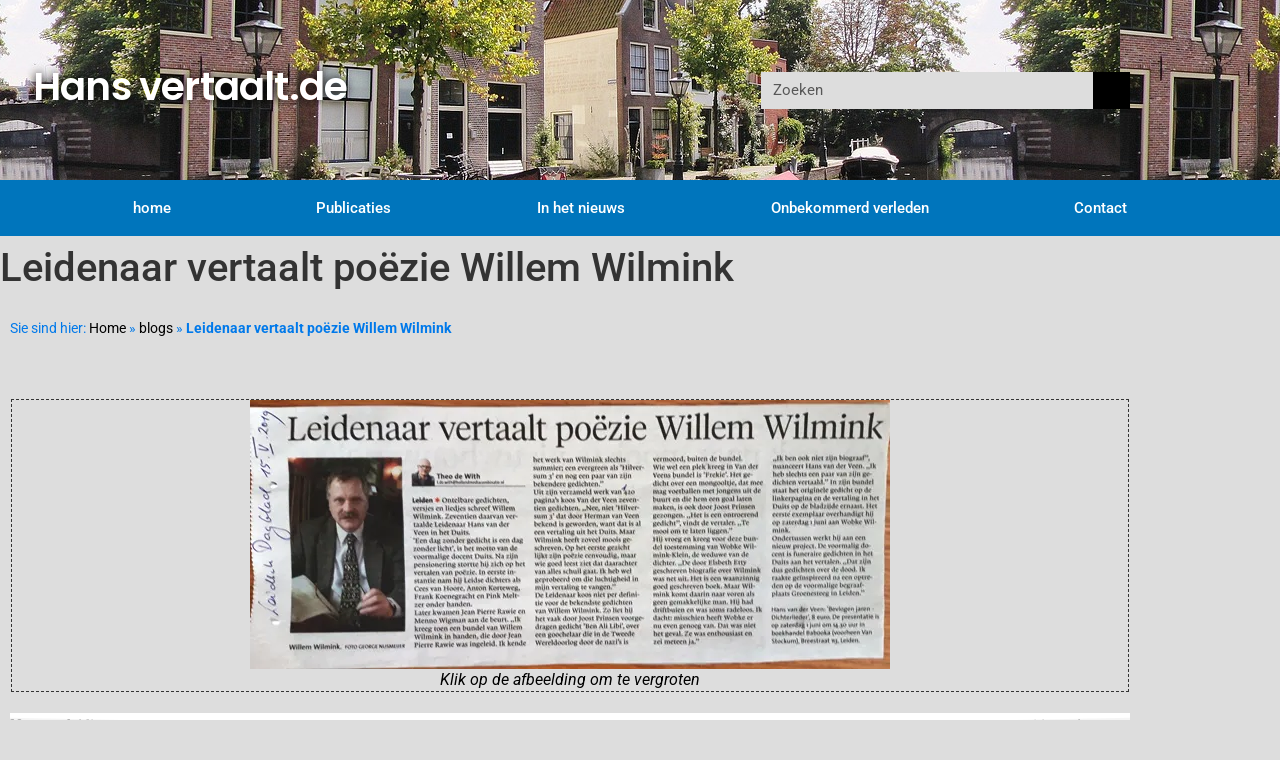

--- FILE ---
content_type: text/html; charset=UTF-8
request_url: https://hansvertaalt.de/2019/06/03/leidenaar-vertaalt-poezie-willem-wilmink/
body_size: 12168
content:
<!-- This page is cached by the Hummingbird Performance plugin v3.18.1 - https://wordpress.org/plugins/hummingbird-performance/. --><!doctype html>
<html lang="nl-NL">
<head>
	<meta charset="UTF-8">
	<meta name="viewport" content="width=device-width, initial-scale=1">
	<link rel="profile" href="https://gmpg.org/xfn/11">
	<meta name='robots' content='index, follow, max-image-preview:large, max-snippet:-1, max-video-preview:-1' />

	<!-- This site is optimized with the Yoast SEO plugin v26.7 - https://yoast.com/wordpress/plugins/seo/ -->
	<title>Leidenaar vertaalt poëzie Willem Wilmink - Hans Vertaalt</title>
	<link rel="canonical" href="https://hansvertaalt.de/2019/06/03/leidenaar-vertaalt-poezie-willem-wilmink/" />
	<meta property="og:locale" content="nl_NL" />
	<meta property="og:type" content="article" />
	<meta property="og:title" content="Leidenaar vertaalt poëzie Willem Wilmink - Hans Vertaalt" />
	<meta property="og:description" content="Klik op de afbeelding om te vergroten Naar aanleiding van de publicatie van 17 gedichten Nederlands en Duits van Willem Wilmink door Hans van der Veen verscheen in het Leidsch Dagblad een mooi interview. " />
	<meta property="og:url" content="https://hansvertaalt.de/2019/06/03/leidenaar-vertaalt-poezie-willem-wilmink/" />
	<meta property="og:site_name" content="Hans Vertaalt" />
	<meta property="article:published_time" content="2019-06-03T13:46:23+00:00" />
	<meta property="article:modified_time" content="2021-06-01T15:09:42+00:00" />
	<meta property="og:image" content="https://hansvertaalt.de/wp-content/uploads/2019/06/Hans-in-Leidsch-Dagblad.jpg" />
	<meta property="og:image:width" content="640" />
	<meta property="og:image:height" content="269" />
	<meta property="og:image:type" content="image/jpeg" />
	<meta name="author" content="hans van der Veen" />
	<meta name="twitter:card" content="summary_large_image" />
	<meta name="twitter:label1" content="Geschreven door" />
	<meta name="twitter:data1" content="hans van der Veen" />
	<script type="application/ld+json" class="yoast-schema-graph">{"@context":"https://schema.org","@graph":[{"@type":"Article","@id":"https://hansvertaalt.de/2019/06/03/leidenaar-vertaalt-poezie-willem-wilmink/#article","isPartOf":{"@id":"https://hansvertaalt.de/2019/06/03/leidenaar-vertaalt-poezie-willem-wilmink/"},"author":{"name":"hans van der Veen","@id":"https://hansvertaalt.de/#/schema/person/92550562e83aa4b811410c57ecf8c336"},"headline":"Leidenaar vertaalt poëzie Willem Wilmink","datePublished":"2019-06-03T13:46:23+00:00","dateModified":"2021-06-01T15:09:42+00:00","mainEntityOfPage":{"@id":"https://hansvertaalt.de/2019/06/03/leidenaar-vertaalt-poezie-willem-wilmink/"},"wordCount":39,"image":{"@id":"https://hansvertaalt.de/2019/06/03/leidenaar-vertaalt-poezie-willem-wilmink/#primaryimage"},"thumbnailUrl":"https://hansvertaalt.de/wp-content/uploads/2019/06/Hans-in-Leidsch-Dagblad.jpg","articleSection":["Nieuws"],"inLanguage":"nl-NL"},{"@type":"WebPage","@id":"https://hansvertaalt.de/2019/06/03/leidenaar-vertaalt-poezie-willem-wilmink/","url":"https://hansvertaalt.de/2019/06/03/leidenaar-vertaalt-poezie-willem-wilmink/","name":"Leidenaar vertaalt poëzie Willem Wilmink - Hans Vertaalt","isPartOf":{"@id":"https://hansvertaalt.de/#website"},"primaryImageOfPage":{"@id":"https://hansvertaalt.de/2019/06/03/leidenaar-vertaalt-poezie-willem-wilmink/#primaryimage"},"image":{"@id":"https://hansvertaalt.de/2019/06/03/leidenaar-vertaalt-poezie-willem-wilmink/#primaryimage"},"thumbnailUrl":"https://hansvertaalt.de/wp-content/uploads/2019/06/Hans-in-Leidsch-Dagblad.jpg","datePublished":"2019-06-03T13:46:23+00:00","dateModified":"2021-06-01T15:09:42+00:00","author":{"@id":"https://hansvertaalt.de/#/schema/person/92550562e83aa4b811410c57ecf8c336"},"breadcrumb":{"@id":"https://hansvertaalt.de/2019/06/03/leidenaar-vertaalt-poezie-willem-wilmink/#breadcrumb"},"inLanguage":"nl-NL","potentialAction":[{"@type":"ReadAction","target":["https://hansvertaalt.de/2019/06/03/leidenaar-vertaalt-poezie-willem-wilmink/"]}]},{"@type":"ImageObject","inLanguage":"nl-NL","@id":"https://hansvertaalt.de/2019/06/03/leidenaar-vertaalt-poezie-willem-wilmink/#primaryimage","url":"https://hansvertaalt.de/wp-content/uploads/2019/06/Hans-in-Leidsch-Dagblad.jpg","contentUrl":"https://hansvertaalt.de/wp-content/uploads/2019/06/Hans-in-Leidsch-Dagblad.jpg","width":640,"height":269},{"@type":"BreadcrumbList","@id":"https://hansvertaalt.de/2019/06/03/leidenaar-vertaalt-poezie-willem-wilmink/#breadcrumb","itemListElement":[{"@type":"ListItem","position":1,"name":"Home","item":"https://hansvertaalt.de/"},{"@type":"ListItem","position":2,"name":"blogs","item":"https://hansvertaalt.de/blogs/"},{"@type":"ListItem","position":3,"name":"Leidenaar vertaalt poëzie Willem Wilmink"}]},{"@type":"WebSite","@id":"https://hansvertaalt.de/#website","url":"https://hansvertaalt.de/","name":"Hans Vertaalt","description":"Hans van der Veen - hansvertaalt.de","potentialAction":[{"@type":"SearchAction","target":{"@type":"EntryPoint","urlTemplate":"https://hansvertaalt.de/?s={search_term_string}"},"query-input":{"@type":"PropertyValueSpecification","valueRequired":true,"valueName":"search_term_string"}}],"inLanguage":"nl-NL"},{"@type":"Person","@id":"https://hansvertaalt.de/#/schema/person/92550562e83aa4b811410c57ecf8c336","name":"hans van der Veen","url":"https://hansvertaalt.de/author/hansvanderveen/"}]}</script>
	<!-- / Yoast SEO plugin. -->


<link rel='dns-prefetch' href='//b2651849.smushcdn.com' />
<link rel='dns-prefetch' href='//hb.wpmucdn.com' />
<link href='//hb.wpmucdn.com' rel='preconnect' />
<link rel="alternate" type="application/rss+xml" title="Hans Vertaalt &raquo; feed" href="https://hansvertaalt.de/feed/" />
<link rel="alternate" type="application/rss+xml" title="Hans Vertaalt &raquo; reacties feed" href="https://hansvertaalt.de/comments/feed/" />
<link rel="alternate" title="oEmbed (JSON)" type="application/json+oembed" href="https://hansvertaalt.de/wp-json/oembed/1.0/embed?url=https%3A%2F%2Fhansvertaalt.de%2F2019%2F06%2F03%2Fleidenaar-vertaalt-poezie-willem-wilmink%2F" />
<link rel="alternate" title="oEmbed (XML)" type="text/xml+oembed" href="https://hansvertaalt.de/wp-json/oembed/1.0/embed?url=https%3A%2F%2Fhansvertaalt.de%2F2019%2F06%2F03%2Fleidenaar-vertaalt-poezie-willem-wilmink%2F&#038;format=xml" />
		<style>
			.lazyload,
			.lazyloading {
				max-width: 100%;
			}
		</style>
				<!-- This site uses the Google Analytics by ExactMetrics plugin v8.11.1 - Using Analytics tracking - https://www.exactmetrics.com/ -->
							<script src="//www.googletagmanager.com/gtag/js?id=G-60TGSYDQ01"  data-cfasync="false" data-wpfc-render="false" type="text/javascript" async></script>
			<script data-cfasync="false" data-wpfc-render="false" type="text/javascript">
				var em_version = '8.11.1';
				var em_track_user = true;
				var em_no_track_reason = '';
								var ExactMetricsDefaultLocations = {"page_location":"https:\/\/hansvertaalt.de\/2019\/06\/03\/leidenaar-vertaalt-poezie-willem-wilmink\/"};
								if ( typeof ExactMetricsPrivacyGuardFilter === 'function' ) {
					var ExactMetricsLocations = (typeof ExactMetricsExcludeQuery === 'object') ? ExactMetricsPrivacyGuardFilter( ExactMetricsExcludeQuery ) : ExactMetricsPrivacyGuardFilter( ExactMetricsDefaultLocations );
				} else {
					var ExactMetricsLocations = (typeof ExactMetricsExcludeQuery === 'object') ? ExactMetricsExcludeQuery : ExactMetricsDefaultLocations;
				}

								var disableStrs = [
										'ga-disable-G-60TGSYDQ01',
									];

				/* Function to detect opted out users */
				function __gtagTrackerIsOptedOut() {
					for (var index = 0; index < disableStrs.length; index++) {
						if (document.cookie.indexOf(disableStrs[index] + '=true') > -1) {
							return true;
						}
					}

					return false;
				}

				/* Disable tracking if the opt-out cookie exists. */
				if (__gtagTrackerIsOptedOut()) {
					for (var index = 0; index < disableStrs.length; index++) {
						window[disableStrs[index]] = true;
					}
				}

				/* Opt-out function */
				function __gtagTrackerOptout() {
					for (var index = 0; index < disableStrs.length; index++) {
						document.cookie = disableStrs[index] + '=true; expires=Thu, 31 Dec 2099 23:59:59 UTC; path=/';
						window[disableStrs[index]] = true;
					}
				}

				if ('undefined' === typeof gaOptout) {
					function gaOptout() {
						__gtagTrackerOptout();
					}
				}
								window.dataLayer = window.dataLayer || [];

				window.ExactMetricsDualTracker = {
					helpers: {},
					trackers: {},
				};
				if (em_track_user) {
					function __gtagDataLayer() {
						dataLayer.push(arguments);
					}

					function __gtagTracker(type, name, parameters) {
						if (!parameters) {
							parameters = {};
						}

						if (parameters.send_to) {
							__gtagDataLayer.apply(null, arguments);
							return;
						}

						if (type === 'event') {
														parameters.send_to = exactmetrics_frontend.v4_id;
							var hookName = name;
							if (typeof parameters['event_category'] !== 'undefined') {
								hookName = parameters['event_category'] + ':' + name;
							}

							if (typeof ExactMetricsDualTracker.trackers[hookName] !== 'undefined') {
								ExactMetricsDualTracker.trackers[hookName](parameters);
							} else {
								__gtagDataLayer('event', name, parameters);
							}
							
						} else {
							__gtagDataLayer.apply(null, arguments);
						}
					}

					__gtagTracker('js', new Date());
					__gtagTracker('set', {
						'developer_id.dNDMyYj': true,
											});
					if ( ExactMetricsLocations.page_location ) {
						__gtagTracker('set', ExactMetricsLocations);
					}
										__gtagTracker('config', 'G-60TGSYDQ01', {"forceSSL":"true"} );
										window.gtag = __gtagTracker;										(function () {
						/* https://developers.google.com/analytics/devguides/collection/analyticsjs/ */
						/* ga and __gaTracker compatibility shim. */
						var noopfn = function () {
							return null;
						};
						var newtracker = function () {
							return new Tracker();
						};
						var Tracker = function () {
							return null;
						};
						var p = Tracker.prototype;
						p.get = noopfn;
						p.set = noopfn;
						p.send = function () {
							var args = Array.prototype.slice.call(arguments);
							args.unshift('send');
							__gaTracker.apply(null, args);
						};
						var __gaTracker = function () {
							var len = arguments.length;
							if (len === 0) {
								return;
							}
							var f = arguments[len - 1];
							if (typeof f !== 'object' || f === null || typeof f.hitCallback !== 'function') {
								if ('send' === arguments[0]) {
									var hitConverted, hitObject = false, action;
									if ('event' === arguments[1]) {
										if ('undefined' !== typeof arguments[3]) {
											hitObject = {
												'eventAction': arguments[3],
												'eventCategory': arguments[2],
												'eventLabel': arguments[4],
												'value': arguments[5] ? arguments[5] : 1,
											}
										}
									}
									if ('pageview' === arguments[1]) {
										if ('undefined' !== typeof arguments[2]) {
											hitObject = {
												'eventAction': 'page_view',
												'page_path': arguments[2],
											}
										}
									}
									if (typeof arguments[2] === 'object') {
										hitObject = arguments[2];
									}
									if (typeof arguments[5] === 'object') {
										Object.assign(hitObject, arguments[5]);
									}
									if ('undefined' !== typeof arguments[1].hitType) {
										hitObject = arguments[1];
										if ('pageview' === hitObject.hitType) {
											hitObject.eventAction = 'page_view';
										}
									}
									if (hitObject) {
										action = 'timing' === arguments[1].hitType ? 'timing_complete' : hitObject.eventAction;
										hitConverted = mapArgs(hitObject);
										__gtagTracker('event', action, hitConverted);
									}
								}
								return;
							}

							function mapArgs(args) {
								var arg, hit = {};
								var gaMap = {
									'eventCategory': 'event_category',
									'eventAction': 'event_action',
									'eventLabel': 'event_label',
									'eventValue': 'event_value',
									'nonInteraction': 'non_interaction',
									'timingCategory': 'event_category',
									'timingVar': 'name',
									'timingValue': 'value',
									'timingLabel': 'event_label',
									'page': 'page_path',
									'location': 'page_location',
									'title': 'page_title',
									'referrer' : 'page_referrer',
								};
								for (arg in args) {
																		if (!(!args.hasOwnProperty(arg) || !gaMap.hasOwnProperty(arg))) {
										hit[gaMap[arg]] = args[arg];
									} else {
										hit[arg] = args[arg];
									}
								}
								return hit;
							}

							try {
								f.hitCallback();
							} catch (ex) {
							}
						};
						__gaTracker.create = newtracker;
						__gaTracker.getByName = newtracker;
						__gaTracker.getAll = function () {
							return [];
						};
						__gaTracker.remove = noopfn;
						__gaTracker.loaded = true;
						window['__gaTracker'] = __gaTracker;
					})();
									} else {
										console.log("");
					(function () {
						function __gtagTracker() {
							return null;
						}

						window['__gtagTracker'] = __gtagTracker;
						window['gtag'] = __gtagTracker;
					})();
									}
			</script>
							<!-- / Google Analytics by ExactMetrics -->
		<link rel='stylesheet' id='elementor-post-450-css' href='https://hansvertaalt.de/wp-content/uploads/elementor/css/post-450.css' type='text/css' media='all' />
<link rel='stylesheet' id='elementor-post-390-css' href='https://hansvertaalt.de/wp-content/uploads/elementor/css/post-390.css' type='text/css' media='all' />
<link rel='stylesheet' id='elementor-post-103-css' href='https://hansvertaalt.de/wp-content/uploads/elementor/css/post-103.css' type='text/css' media='all' />
<link rel='stylesheet' id='elementor-post-111-css' href='https://hansvertaalt.de/wp-content/uploads/elementor/css/post-111.css' type='text/css' media='all' />
<style id='wp-img-auto-sizes-contain-inline-css' type='text/css'>
img:is([sizes=auto i],[sizes^="auto," i]){contain-intrinsic-size:3000px 1500px}
/*# sourceURL=wp-img-auto-sizes-contain-inline-css */
</style>
<link rel='stylesheet' id='formidable-css' href='https://hb.wpmucdn.com/hansvertaalt.de/6c91bb0c-7a3c-4f4c-aede-e32a1885f150.css' type='text/css' media='all' />
<style id='classic-theme-styles-inline-css' type='text/css'>
/*! This file is auto-generated */
.wp-block-button__link{color:#fff;background-color:#32373c;border-radius:9999px;box-shadow:none;text-decoration:none;padding:calc(.667em + 2px) calc(1.333em + 2px);font-size:1.125em}.wp-block-file__button{background:#32373c;color:#fff;text-decoration:none}
/*# sourceURL=/wp-includes/css/classic-themes.min.css */
</style>
<style id='global-styles-inline-css' type='text/css'>
:root{--wp--preset--aspect-ratio--square: 1;--wp--preset--aspect-ratio--4-3: 4/3;--wp--preset--aspect-ratio--3-4: 3/4;--wp--preset--aspect-ratio--3-2: 3/2;--wp--preset--aspect-ratio--2-3: 2/3;--wp--preset--aspect-ratio--16-9: 16/9;--wp--preset--aspect-ratio--9-16: 9/16;--wp--preset--color--black: #000000;--wp--preset--color--cyan-bluish-gray: #abb8c3;--wp--preset--color--white: #ffffff;--wp--preset--color--pale-pink: #f78da7;--wp--preset--color--vivid-red: #cf2e2e;--wp--preset--color--luminous-vivid-orange: #ff6900;--wp--preset--color--luminous-vivid-amber: #fcb900;--wp--preset--color--light-green-cyan: #7bdcb5;--wp--preset--color--vivid-green-cyan: #00d084;--wp--preset--color--pale-cyan-blue: #8ed1fc;--wp--preset--color--vivid-cyan-blue: #0693e3;--wp--preset--color--vivid-purple: #9b51e0;--wp--preset--gradient--vivid-cyan-blue-to-vivid-purple: linear-gradient(135deg,rgb(6,147,227) 0%,rgb(155,81,224) 100%);--wp--preset--gradient--light-green-cyan-to-vivid-green-cyan: linear-gradient(135deg,rgb(122,220,180) 0%,rgb(0,208,130) 100%);--wp--preset--gradient--luminous-vivid-amber-to-luminous-vivid-orange: linear-gradient(135deg,rgb(252,185,0) 0%,rgb(255,105,0) 100%);--wp--preset--gradient--luminous-vivid-orange-to-vivid-red: linear-gradient(135deg,rgb(255,105,0) 0%,rgb(207,46,46) 100%);--wp--preset--gradient--very-light-gray-to-cyan-bluish-gray: linear-gradient(135deg,rgb(238,238,238) 0%,rgb(169,184,195) 100%);--wp--preset--gradient--cool-to-warm-spectrum: linear-gradient(135deg,rgb(74,234,220) 0%,rgb(151,120,209) 20%,rgb(207,42,186) 40%,rgb(238,44,130) 60%,rgb(251,105,98) 80%,rgb(254,248,76) 100%);--wp--preset--gradient--blush-light-purple: linear-gradient(135deg,rgb(255,206,236) 0%,rgb(152,150,240) 100%);--wp--preset--gradient--blush-bordeaux: linear-gradient(135deg,rgb(254,205,165) 0%,rgb(254,45,45) 50%,rgb(107,0,62) 100%);--wp--preset--gradient--luminous-dusk: linear-gradient(135deg,rgb(255,203,112) 0%,rgb(199,81,192) 50%,rgb(65,88,208) 100%);--wp--preset--gradient--pale-ocean: linear-gradient(135deg,rgb(255,245,203) 0%,rgb(182,227,212) 50%,rgb(51,167,181) 100%);--wp--preset--gradient--electric-grass: linear-gradient(135deg,rgb(202,248,128) 0%,rgb(113,206,126) 100%);--wp--preset--gradient--midnight: linear-gradient(135deg,rgb(2,3,129) 0%,rgb(40,116,252) 100%);--wp--preset--font-size--small: 13px;--wp--preset--font-size--medium: 20px;--wp--preset--font-size--large: 36px;--wp--preset--font-size--x-large: 42px;--wp--preset--spacing--20: 0.44rem;--wp--preset--spacing--30: 0.67rem;--wp--preset--spacing--40: 1rem;--wp--preset--spacing--50: 1.5rem;--wp--preset--spacing--60: 2.25rem;--wp--preset--spacing--70: 3.38rem;--wp--preset--spacing--80: 5.06rem;--wp--preset--shadow--natural: 6px 6px 9px rgba(0, 0, 0, 0.2);--wp--preset--shadow--deep: 12px 12px 50px rgba(0, 0, 0, 0.4);--wp--preset--shadow--sharp: 6px 6px 0px rgba(0, 0, 0, 0.2);--wp--preset--shadow--outlined: 6px 6px 0px -3px rgb(255, 255, 255), 6px 6px rgb(0, 0, 0);--wp--preset--shadow--crisp: 6px 6px 0px rgb(0, 0, 0);}:where(.is-layout-flex){gap: 0.5em;}:where(.is-layout-grid){gap: 0.5em;}body .is-layout-flex{display: flex;}.is-layout-flex{flex-wrap: wrap;align-items: center;}.is-layout-flex > :is(*, div){margin: 0;}body .is-layout-grid{display: grid;}.is-layout-grid > :is(*, div){margin: 0;}:where(.wp-block-columns.is-layout-flex){gap: 2em;}:where(.wp-block-columns.is-layout-grid){gap: 2em;}:where(.wp-block-post-template.is-layout-flex){gap: 1.25em;}:where(.wp-block-post-template.is-layout-grid){gap: 1.25em;}.has-black-color{color: var(--wp--preset--color--black) !important;}.has-cyan-bluish-gray-color{color: var(--wp--preset--color--cyan-bluish-gray) !important;}.has-white-color{color: var(--wp--preset--color--white) !important;}.has-pale-pink-color{color: var(--wp--preset--color--pale-pink) !important;}.has-vivid-red-color{color: var(--wp--preset--color--vivid-red) !important;}.has-luminous-vivid-orange-color{color: var(--wp--preset--color--luminous-vivid-orange) !important;}.has-luminous-vivid-amber-color{color: var(--wp--preset--color--luminous-vivid-amber) !important;}.has-light-green-cyan-color{color: var(--wp--preset--color--light-green-cyan) !important;}.has-vivid-green-cyan-color{color: var(--wp--preset--color--vivid-green-cyan) !important;}.has-pale-cyan-blue-color{color: var(--wp--preset--color--pale-cyan-blue) !important;}.has-vivid-cyan-blue-color{color: var(--wp--preset--color--vivid-cyan-blue) !important;}.has-vivid-purple-color{color: var(--wp--preset--color--vivid-purple) !important;}.has-black-background-color{background-color: var(--wp--preset--color--black) !important;}.has-cyan-bluish-gray-background-color{background-color: var(--wp--preset--color--cyan-bluish-gray) !important;}.has-white-background-color{background-color: var(--wp--preset--color--white) !important;}.has-pale-pink-background-color{background-color: var(--wp--preset--color--pale-pink) !important;}.has-vivid-red-background-color{background-color: var(--wp--preset--color--vivid-red) !important;}.has-luminous-vivid-orange-background-color{background-color: var(--wp--preset--color--luminous-vivid-orange) !important;}.has-luminous-vivid-amber-background-color{background-color: var(--wp--preset--color--luminous-vivid-amber) !important;}.has-light-green-cyan-background-color{background-color: var(--wp--preset--color--light-green-cyan) !important;}.has-vivid-green-cyan-background-color{background-color: var(--wp--preset--color--vivid-green-cyan) !important;}.has-pale-cyan-blue-background-color{background-color: var(--wp--preset--color--pale-cyan-blue) !important;}.has-vivid-cyan-blue-background-color{background-color: var(--wp--preset--color--vivid-cyan-blue) !important;}.has-vivid-purple-background-color{background-color: var(--wp--preset--color--vivid-purple) !important;}.has-black-border-color{border-color: var(--wp--preset--color--black) !important;}.has-cyan-bluish-gray-border-color{border-color: var(--wp--preset--color--cyan-bluish-gray) !important;}.has-white-border-color{border-color: var(--wp--preset--color--white) !important;}.has-pale-pink-border-color{border-color: var(--wp--preset--color--pale-pink) !important;}.has-vivid-red-border-color{border-color: var(--wp--preset--color--vivid-red) !important;}.has-luminous-vivid-orange-border-color{border-color: var(--wp--preset--color--luminous-vivid-orange) !important;}.has-luminous-vivid-amber-border-color{border-color: var(--wp--preset--color--luminous-vivid-amber) !important;}.has-light-green-cyan-border-color{border-color: var(--wp--preset--color--light-green-cyan) !important;}.has-vivid-green-cyan-border-color{border-color: var(--wp--preset--color--vivid-green-cyan) !important;}.has-pale-cyan-blue-border-color{border-color: var(--wp--preset--color--pale-cyan-blue) !important;}.has-vivid-cyan-blue-border-color{border-color: var(--wp--preset--color--vivid-cyan-blue) !important;}.has-vivid-purple-border-color{border-color: var(--wp--preset--color--vivid-purple) !important;}.has-vivid-cyan-blue-to-vivid-purple-gradient-background{background: var(--wp--preset--gradient--vivid-cyan-blue-to-vivid-purple) !important;}.has-light-green-cyan-to-vivid-green-cyan-gradient-background{background: var(--wp--preset--gradient--light-green-cyan-to-vivid-green-cyan) !important;}.has-luminous-vivid-amber-to-luminous-vivid-orange-gradient-background{background: var(--wp--preset--gradient--luminous-vivid-amber-to-luminous-vivid-orange) !important;}.has-luminous-vivid-orange-to-vivid-red-gradient-background{background: var(--wp--preset--gradient--luminous-vivid-orange-to-vivid-red) !important;}.has-very-light-gray-to-cyan-bluish-gray-gradient-background{background: var(--wp--preset--gradient--very-light-gray-to-cyan-bluish-gray) !important;}.has-cool-to-warm-spectrum-gradient-background{background: var(--wp--preset--gradient--cool-to-warm-spectrum) !important;}.has-blush-light-purple-gradient-background{background: var(--wp--preset--gradient--blush-light-purple) !important;}.has-blush-bordeaux-gradient-background{background: var(--wp--preset--gradient--blush-bordeaux) !important;}.has-luminous-dusk-gradient-background{background: var(--wp--preset--gradient--luminous-dusk) !important;}.has-pale-ocean-gradient-background{background: var(--wp--preset--gradient--pale-ocean) !important;}.has-electric-grass-gradient-background{background: var(--wp--preset--gradient--electric-grass) !important;}.has-midnight-gradient-background{background: var(--wp--preset--gradient--midnight) !important;}.has-small-font-size{font-size: var(--wp--preset--font-size--small) !important;}.has-medium-font-size{font-size: var(--wp--preset--font-size--medium) !important;}.has-large-font-size{font-size: var(--wp--preset--font-size--large) !important;}.has-x-large-font-size{font-size: var(--wp--preset--font-size--x-large) !important;}
:where(.wp-block-post-template.is-layout-flex){gap: 1.25em;}:where(.wp-block-post-template.is-layout-grid){gap: 1.25em;}
:where(.wp-block-term-template.is-layout-flex){gap: 1.25em;}:where(.wp-block-term-template.is-layout-grid){gap: 1.25em;}
:where(.wp-block-columns.is-layout-flex){gap: 2em;}:where(.wp-block-columns.is-layout-grid){gap: 2em;}
:root :where(.wp-block-pullquote){font-size: 1.5em;line-height: 1.6;}
/*# sourceURL=global-styles-inline-css */
</style>
<link rel='stylesheet' id='wphb-1-css' href='https://hb.wpmucdn.com/hansvertaalt.de/1fe59ed5-e3d2-4a8c-abe2-c74ae5a01149.css' type='text/css' media='all' />
<script type="text/javascript" src="https://hb.wpmucdn.com/hansvertaalt.de/bdc0cfba-7ed3-4e47-aa19-3cb20c58f567.js" id="wphb-2-js" async="async" data-wp-strategy="async"></script>
<link rel="https://api.w.org/" href="https://hansvertaalt.de/wp-json/" /><link rel="alternate" title="JSON" type="application/json" href="https://hansvertaalt.de/wp-json/wp/v2/posts/390" /><link rel="EditURI" type="application/rsd+xml" title="RSD" href="https://hansvertaalt.de/xmlrpc.php?rsd" />
		<script>
			document.documentElement.className = document.documentElement.className.replace('no-js', 'js');
		</script>
				<style>
			.no-js img.lazyload {
				display: none;
			}

			figure.wp-block-image img.lazyloading {
				min-width: 150px;
			}

			.lazyload,
			.lazyloading {
				--smush-placeholder-width: 100px;
				--smush-placeholder-aspect-ratio: 1/1;
				width: var(--smush-image-width, var(--smush-placeholder-width)) !important;
				aspect-ratio: var(--smush-image-aspect-ratio, var(--smush-placeholder-aspect-ratio)) !important;
			}

						.lazyload, .lazyloading {
				opacity: 0;
			}

			.lazyloaded {
				opacity: 1;
				transition: opacity 400ms;
				transition-delay: 0ms;
			}

					</style>
		<meta name="generator" content="Elementor 3.34.1; features: additional_custom_breakpoints; settings: css_print_method-external, google_font-enabled, font_display-auto">
			<style>
				.e-con.e-parent:nth-of-type(n+4):not(.e-lazyloaded):not(.e-no-lazyload),
				.e-con.e-parent:nth-of-type(n+4):not(.e-lazyloaded):not(.e-no-lazyload) * {
					background-image: none !important;
				}
				@media screen and (max-height: 1024px) {
					.e-con.e-parent:nth-of-type(n+3):not(.e-lazyloaded):not(.e-no-lazyload),
					.e-con.e-parent:nth-of-type(n+3):not(.e-lazyloaded):not(.e-no-lazyload) * {
						background-image: none !important;
					}
				}
				@media screen and (max-height: 640px) {
					.e-con.e-parent:nth-of-type(n+2):not(.e-lazyloaded):not(.e-no-lazyload),
					.e-con.e-parent:nth-of-type(n+2):not(.e-lazyloaded):not(.e-no-lazyload) * {
						background-image: none !important;
					}
				}
			</style>
			<link rel="icon" href="https://b2651849.smushcdn.com/2651849/wp-content/uploads/2020/06/cropped-Schermafbeelding-2020-06-18-om-14.59.53-32x32.png?lossy=2&strip=1&webp=1" sizes="32x32" />
<link rel="icon" href="https://b2651849.smushcdn.com/2651849/wp-content/uploads/2020/06/cropped-Schermafbeelding-2020-06-18-om-14.59.53-192x192.png?lossy=2&strip=1&webp=1" sizes="192x192" />
<link rel="apple-touch-icon" href="https://b2651849.smushcdn.com/2651849/wp-content/uploads/2020/06/cropped-Schermafbeelding-2020-06-18-om-14.59.53-180x180.png?lossy=2&strip=1&webp=1" />
<meta name="msapplication-TileImage" content="https://hansvertaalt.de/wp-content/uploads/2020/06/cropped-Schermafbeelding-2020-06-18-om-14.59.53-270x270.png" />
		<style type="text/css" id="wp-custom-css">
			.site-container {
background-color: #eeeeee;
border: 0px solid #eee;
margin: 0px auto;
max-width: 1000px;
padding: 0px;
box-shadow: 1px 5px 5px 5px #888888;
}		</style>
		</head>
<body data-rsssl=1 class="wp-singular post-template-default single single-post postid-390 single-format-standard wp-theme-elementor-hello-theme-master elementor-default elementor-kit-450 elementor-page elementor-page-390">

		<header data-elementor-type="header" data-elementor-id="103" class="elementor elementor-103 elementor-location-header" data-elementor-post-type="elementor_library">
					<header class="elementor-section elementor-top-section elementor-element elementor-element-4043df12 elementor-section-content-middle elementor-section-height-min-height elementor-section-boxed elementor-section-height-default elementor-section-items-middle" data-id="4043df12" data-element_type="section" data-settings="{&quot;background_background&quot;:&quot;classic&quot;,&quot;background_motion_fx_motion_fx_scrolling&quot;:&quot;yes&quot;,&quot;background_motion_fx_translateY_effect&quot;:&quot;yes&quot;,&quot;background_motion_fx_translateY_speed&quot;:{&quot;unit&quot;:&quot;px&quot;,&quot;size&quot;:4,&quot;sizes&quot;:[]},&quot;background_motion_fx_translateY_affectedRange&quot;:{&quot;unit&quot;:&quot;%&quot;,&quot;size&quot;:&quot;&quot;,&quot;sizes&quot;:{&quot;start&quot;:0,&quot;end&quot;:100}},&quot;background_motion_fx_devices&quot;:[&quot;desktop&quot;,&quot;tablet&quot;,&quot;mobile&quot;]}">
						<div class="elementor-container elementor-column-gap-default">
					<div class="elementor-column elementor-col-50 elementor-top-column elementor-element elementor-element-642ec489" data-id="642ec489" data-element_type="column">
			<div class="elementor-widget-wrap elementor-element-populated">
						<div class="elementor-element elementor-element-e98727a elementor-widget elementor-widget-heading" data-id="e98727a" data-element_type="widget" data-widget_type="heading.default">
				<div class="elementor-widget-container">
					<h1 class="elementor-heading-title elementor-size-xl">Hans vertaalt.de</h1>				</div>
				</div>
					</div>
		</div>
				<div class="elementor-column elementor-col-50 elementor-top-column elementor-element elementor-element-229f5e9f" data-id="229f5e9f" data-element_type="column">
			<div class="elementor-widget-wrap elementor-element-populated">
						<div class="elementor-element elementor-element-7426b538 elementor-hidden-phone elementor-search-form--skin-classic elementor-search-form--button-type-icon elementor-search-form--icon-search elementor-widget elementor-widget-search-form" data-id="7426b538" data-element_type="widget" data-settings="{&quot;skin&quot;:&quot;classic&quot;}" data-widget_type="search-form.default">
				<div class="elementor-widget-container">
							<search role="search">
			<form class="elementor-search-form" action="https://hansvertaalt.de" method="get">
												<div class="elementor-search-form__container">
					<label class="elementor-screen-only" for="elementor-search-form-7426b538">Zoeken</label>

					
					<input id="elementor-search-form-7426b538" placeholder="Zoeken" class="elementor-search-form__input" type="search" name="s" value="">
					
											<button class="elementor-search-form__submit" type="submit" aria-label="Zoeken">
															<i class=&quot;fa fa-search&quot; aria-hidden="true"></i>													</button>
					
									</div>
			</form>
		</search>
						</div>
				</div>
					</div>
		</div>
					</div>
		</header>
				<nav class="elementor-section elementor-top-section elementor-element elementor-element-246a4d3c elementor-section-boxed elementor-section-height-default elementor-section-height-default" data-id="246a4d3c" data-element_type="section" data-settings="{&quot;background_background&quot;:&quot;classic&quot;,&quot;sticky&quot;:&quot;top&quot;,&quot;sticky_on&quot;:[&quot;desktop&quot;,&quot;tablet&quot;,&quot;mobile&quot;],&quot;sticky_offset&quot;:0,&quot;sticky_effects_offset&quot;:0,&quot;sticky_anchor_link_offset&quot;:0}">
						<div class="elementor-container elementor-column-gap-no">
					<div class="elementor-column elementor-col-100 elementor-top-column elementor-element elementor-element-5dd3fe0c" data-id="5dd3fe0c" data-element_type="column">
			<div class="elementor-widget-wrap elementor-element-populated">
						<div class="elementor-element elementor-element-28ec9c04 elementor-nav-menu__align-justify elementor-nav-menu--dropdown-mobile elementor-nav-menu--stretch elementor-nav-menu__text-align-center elementor-nav-menu--toggle elementor-nav-menu--burger elementor-widget elementor-widget-nav-menu" data-id="28ec9c04" data-element_type="widget" data-settings="{&quot;full_width&quot;:&quot;stretch&quot;,&quot;layout&quot;:&quot;horizontal&quot;,&quot;submenu_icon&quot;:{&quot;value&quot;:&quot;&lt;i class=\&quot;fa fa-caret-down\&quot; aria-hidden=\&quot;true\&quot;&gt;&lt;\/i&gt;&quot;,&quot;library&quot;:&quot;fa-solid&quot;},&quot;toggle&quot;:&quot;burger&quot;}" data-widget_type="nav-menu.default">
				<div class="elementor-widget-container">
								<nav aria-label="Menu" class="elementor-nav-menu--main elementor-nav-menu__container elementor-nav-menu--layout-horizontal e--pointer-background e--animation-sweep-right">
				<ul id="menu-1-28ec9c04" class="elementor-nav-menu"><li class="menu-item menu-item-type-post_type menu-item-object-page menu-item-home menu-item-142"><a href="https://hansvertaalt.de/" class="elementor-item">home</a></li>
<li class="menu-item menu-item-type-post_type menu-item-object-page menu-item-147"><a href="https://hansvertaalt.de/publicaties/" class="elementor-item">Publicaties</a></li>
<li class="menu-item menu-item-type-post_type menu-item-object-page menu-item-146"><a href="https://hansvertaalt.de/in-het-nieuws/" class="elementor-item">In het nieuws</a></li>
<li class="menu-item menu-item-type-post_type menu-item-object-post menu-item-316"><a href="https://hansvertaalt.de/2013/07/31/onbekommerd-verleden/" class="elementor-item">Onbekommerd verleden</a></li>
<li class="menu-item menu-item-type-post_type menu-item-object-page menu-item-144"><a href="https://hansvertaalt.de/contact/" class="elementor-item">Contact</a></li>
</ul>			</nav>
					<div class="elementor-menu-toggle" role="button" tabindex="0" aria-label="Menu toggle" aria-expanded="false">
			<i aria-hidden="true" role="presentation" class="elementor-menu-toggle__icon--open eicon-menu-bar"></i><i aria-hidden="true" role="presentation" class="elementor-menu-toggle__icon--close eicon-close"></i>		</div>
					<nav class="elementor-nav-menu--dropdown elementor-nav-menu__container" aria-hidden="true">
				<ul id="menu-2-28ec9c04" class="elementor-nav-menu"><li class="menu-item menu-item-type-post_type menu-item-object-page menu-item-home menu-item-142"><a href="https://hansvertaalt.de/" class="elementor-item" tabindex="-1">home</a></li>
<li class="menu-item menu-item-type-post_type menu-item-object-page menu-item-147"><a href="https://hansvertaalt.de/publicaties/" class="elementor-item" tabindex="-1">Publicaties</a></li>
<li class="menu-item menu-item-type-post_type menu-item-object-page menu-item-146"><a href="https://hansvertaalt.de/in-het-nieuws/" class="elementor-item" tabindex="-1">In het nieuws</a></li>
<li class="menu-item menu-item-type-post_type menu-item-object-post menu-item-316"><a href="https://hansvertaalt.de/2013/07/31/onbekommerd-verleden/" class="elementor-item" tabindex="-1">Onbekommerd verleden</a></li>
<li class="menu-item menu-item-type-post_type menu-item-object-page menu-item-144"><a href="https://hansvertaalt.de/contact/" class="elementor-item" tabindex="-1">Contact</a></li>
</ul>			</nav>
						</div>
				</div>
					</div>
		</div>
					</div>
		</nav>
				</header>
		
<main id="main" class="site-main post-390 post type-post status-publish format-standard has-post-thumbnail hentry category-nieuws" role="main">

	<header class="page-header">
		<h1 class="entry-title">Leidenaar vertaalt poëzie Willem Wilmink</h1>	</header>

	<div class="page-content">
				<div data-elementor-type="wp-post" data-elementor-id="390" class="elementor elementor-390" data-elementor-post-type="post">
						<section class="elementor-section elementor-top-section elementor-element elementor-element-4e7e3033 elementor-section-boxed elementor-section-height-default elementor-section-height-default" data-id="4e7e3033" data-element_type="section">
						<div class="elementor-container elementor-column-gap-default">
					<div class="elementor-column elementor-col-100 elementor-top-column elementor-element elementor-element-20a51b76" data-id="20a51b76" data-element_type="column">
			<div class="elementor-widget-wrap elementor-element-populated">
						<div class="elementor-element elementor-element-32f7499 elementor-widget elementor-widget-breadcrumbs" data-id="32f7499" data-element_type="widget" data-widget_type="breadcrumbs.default">
				<div class="elementor-widget-container">
					<p id="breadcrumbs">	Sie sind hier:
<span><span><a href="https://hansvertaalt.de/">Home</a></span> » <span><a href="https://hansvertaalt.de/blogs/">blogs</a></span> » <span class="breadcrumb_last" aria-current="page"><strong>Leidenaar vertaalt poëzie Willem Wilmink</strong></span></span></p>				</div>
				</div>
				<div class="elementor-element elementor-element-3af5a1a8 elementor-widget elementor-widget-spacer" data-id="3af5a1a8" data-element_type="widget" data-widget_type="spacer.default">
				<div class="elementor-widget-container">
							<div class="elementor-spacer">
			<div class="elementor-spacer-inner"></div>
		</div>
						</div>
				</div>
				<div class="elementor-element elementor-element-1fc0a29c elementor-widget elementor-widget-image" data-id="1fc0a29c" data-element_type="widget" data-settings="{&quot;motion_fx_motion_fx_scrolling&quot;:&quot;yes&quot;,&quot;motion_fx_translateY_effect&quot;:&quot;yes&quot;,&quot;motion_fx_translateY_affectedRange&quot;:{&quot;unit&quot;:&quot;%&quot;,&quot;size&quot;:&quot;&quot;,&quot;sizes&quot;:{&quot;start&quot;:29,&quot;end&quot;:100}},&quot;motion_fx_translateY_speed&quot;:{&quot;unit&quot;:&quot;px&quot;,&quot;size&quot;:4,&quot;sizes&quot;:[]},&quot;motion_fx_devices&quot;:[&quot;desktop&quot;,&quot;tablet&quot;,&quot;mobile&quot;]}" data-widget_type="image.default">
				<div class="elementor-widget-container">
												<figure class="wp-caption">
											<a href="https://b2651849.smushcdn.com/2651849/wp-content/uploads/2019/06/Hans-in-Leidsch-Dagblad.jpg?lossy=2&strip=1&webp=1" data-elementor-open-lightbox="yes" data-elementor-lightbox-title="Hans in Leidsch Dagblad" data-e-action-hash="#elementor-action%3Aaction%3Dlightbox%26settings%3DeyJpZCI6Mzk1LCJ1cmwiOiJodHRwczpcL1wvaGFuc3ZlcnRhYWx0LmRlXC93cC1jb250ZW50XC91cGxvYWRzXC8yMDE5XC8wNlwvSGFucy1pbi1MZWlkc2NoLURhZ2JsYWQuanBnIn0%3D">
							<img fetchpriority="high" decoding="async" width="640" height="269" src="https://b2651849.smushcdn.com/2651849/wp-content/uploads/2019/06/Hans-in-Leidsch-Dagblad.jpg?lossy=2&strip=1&webp=1" class="attachment-large size-large wp-image-395" alt="" srcset="https://b2651849.smushcdn.com/2651849/wp-content/uploads/2019/06/Hans-in-Leidsch-Dagblad.jpg?lossy=2&strip=1&webp=1 640w, https://b2651849.smushcdn.com/2651849/wp-content/uploads/2019/06/Hans-in-Leidsch-Dagblad-300x126.jpg?lossy=2&strip=1&webp=1 300w" sizes="(max-width: 640px) 100vw, 640px" />								</a>
											<figcaption class="widget-image-caption wp-caption-text">Klik op de afbeelding om te vergroten</figcaption>
										</figure>
									</div>
				</div>
				<div class="elementor-element elementor-element-4915de8 elementor-widget elementor-widget-text-editor" data-id="4915de8" data-element_type="widget" data-widget_type="text-editor.default">
				<div class="elementor-widget-container">
									<p><span style="color: #000000; font-family: Calibri;">Naar aanleiding van de publicatie van 17 gedichten Nederlands en Duits van Willem Wilmink door Hans van der Veen verscheen in het Leidsch Dagblad een mooi interview. </span></p>								</div>
				</div>
				<section class="elementor-section elementor-inner-section elementor-element elementor-element-4de9493 elementor-section-boxed elementor-section-height-default elementor-section-height-default" data-id="4de9493" data-element_type="section" data-settings="{&quot;background_background&quot;:&quot;classic&quot;,&quot;shape_divider_top&quot;:&quot;opacity-fan&quot;,&quot;shape_divider_bottom&quot;:&quot;opacity-tilt&quot;}">
							<div class="elementor-background-overlay"></div>
						<div class="elementor-shape elementor-shape-top" aria-hidden="true" data-negative="false">
			<svg xmlns="http://www.w3.org/2000/svg" viewBox="0 0 283.5 19.6" preserveAspectRatio="none">
	<path class="elementor-shape-fill" style="opacity:0.33" d="M0 0L0 18.8 141.8 4.1 283.5 18.8 283.5 0z"/>
	<path class="elementor-shape-fill" style="opacity:0.33" d="M0 0L0 12.6 141.8 4 283.5 12.6 283.5 0z"/>
	<path class="elementor-shape-fill" style="opacity:0.33" d="M0 0L0 6.4 141.8 4 283.5 6.4 283.5 0z"/>
	<path class="elementor-shape-fill" d="M0 0L0 1.2 141.8 4 283.5 1.2 283.5 0z"/>
</svg>		</div>
				<div class="elementor-shape elementor-shape-bottom" aria-hidden="true" data-negative="false">
			<svg xmlns="http://www.w3.org/2000/svg" viewBox="0 0 2600 131.1" preserveAspectRatio="none">
	<path class="elementor-shape-fill" d="M0 0L2600 0 2600 69.1 0 0z"/>
	<path class="elementor-shape-fill" style="opacity:0.5" d="M0 0L2600 0 2600 69.1 0 69.1z"/>
	<path class="elementor-shape-fill" style="opacity:0.25" d="M2600 0L0 0 0 130.1 2600 69.1z"/>
</svg>		</div>
					<div class="elementor-container elementor-column-gap-default">
					<div class="elementor-column elementor-col-50 elementor-inner-column elementor-element elementor-element-63f04301" data-id="63f04301" data-element_type="column">
			<div class="elementor-widget-wrap">
							</div>
		</div>
				<div class="elementor-column elementor-col-50 elementor-inner-column elementor-element elementor-element-2b706c54" data-id="2b706c54" data-element_type="column">
			<div class="elementor-widget-wrap elementor-element-populated">
						<div class="elementor-element elementor-element-6e193d6d elementor-widget elementor-widget-image" data-id="6e193d6d" data-element_type="widget" data-widget_type="image.default">
				<div class="elementor-widget-container">
															<img decoding="async" width="640" height="480" data-src="https://b2651849.smushcdn.com/2651849/wp-content/uploads/2019/06/Hans-presentatie-Wilmink.jpg?lossy=2&strip=1&webp=1" class="attachment-large size-large wp-image-399 lazyload" alt="" data-srcset="https://b2651849.smushcdn.com/2651849/wp-content/uploads/2019/06/Hans-presentatie-Wilmink.jpg?lossy=2&strip=1&webp=1 640w, https://b2651849.smushcdn.com/2651849/wp-content/uploads/2019/06/Hans-presentatie-Wilmink-300x225.jpg?lossy=2&strip=1&webp=1 300w" data-sizes="(max-width: 640px) 100vw, 640px" src="[data-uri]" style="--smush-placeholder-width: 640px; --smush-placeholder-aspect-ratio: 640/480;" />															</div>
				</div>
					</div>
		</div>
					</div>
		</section>
					</div>
		</div>
					</div>
		</section>
				</div>
				<div class="post-tags">
					</div>
	</div>

	<section id="comments" class="comments-area">

	


</section><!-- .comments-area -->
</main>

		<footer data-elementor-type="footer" data-elementor-id="111" class="elementor elementor-111 elementor-location-footer" data-elementor-post-type="elementor_library">
					<section class="elementor-section elementor-top-section elementor-element elementor-element-2fff99a3 elementor-section-content-middle elementor-section-boxed elementor-section-height-default elementor-section-height-default" data-id="2fff99a3" data-element_type="section" data-settings="{&quot;background_background&quot;:&quot;classic&quot;,&quot;shape_divider_top&quot;:&quot;tilt&quot;}">
					<div class="elementor-shape elementor-shape-top" aria-hidden="true" data-negative="false">
			<svg xmlns="http://www.w3.org/2000/svg" viewBox="0 0 1000 100" preserveAspectRatio="none">
	<path class="elementor-shape-fill" d="M0,6V0h1000v100L0,6z"/>
</svg>		</div>
					<div class="elementor-container elementor-column-gap-no">
					<div class="elementor-column elementor-col-100 elementor-top-column elementor-element elementor-element-56a0c38f" data-id="56a0c38f" data-element_type="column">
			<div class="elementor-widget-wrap elementor-element-populated">
						<div class="elementor-element elementor-element-422ac0a4 elementor-widget elementor-widget-heading" data-id="422ac0a4" data-element_type="widget" data-widget_type="heading.default">
				<div class="elementor-widget-container">
					<h4 class="elementor-heading-title elementor-size-default">Over hans</h4>				</div>
				</div>
				<div class="elementor-element elementor-element-2985e73b elementor-widget elementor-widget-text-editor" data-id="2985e73b" data-element_type="widget" data-widget_type="text-editor.default">
				<div class="elementor-widget-container">
									<p><span style="font-family: Garamond; color: #ffffff;"><span class="il">Hans</span> van der Veen (Leeuwarden 1947) studeerde germanistiek in Leiden en München en was 38 jaar leraar Duits te Leiden. Na zes tweetalige gedichtbundels – waaronder vier <i>Lebende Leidener Lyriker, ein literarisches Quartett </i> en gedichten van wijlen ook een Leidenaar, Piet Paaltjens, pseudoniem voor François HaverSchmidt – verscheen in 2015 Slauerhoff, Desperado te land en ter zee/<i>Desperado zu Wasser und zu Land</i>. In datzelfde jaar vijftien hertalingen van Jean Pierre Rawie, Pas op breekwaar/<i>Wackeltanz. </i>In 2017 volgde <i>Amouretten</i>, negentien delicate gedichten van <span class="il">Han</span> G. Hoekstra. Van Menno Wigman verschenen vijftien gedichten met hun <i>Nachdichtungen</i> in de bundel VersZinsels/<i>ZeilenSprung </i>(2018). Een jaar later Bevlogen jaren/<i>Dichterlieder,</i> zeventien gedichten van Willem Wilmink, Nederlands-Duits.</span></p><p><span style="font-family: Garamond; color: #ffffff;">In het jaar 2020 verscheen als <i>capita selecta</i> uit het werk van Van der Veen Gelijk het gras/<i>Schall und Rauch</i>, tweeëntwintig funeraire gedichten van Nederlandse schrijvers, gedichten met een <i>vanitas</i>-achtergrond, eveneens Nederlands-Duits. In 2021 verscheen van Lévi Weemoedt een kleine keuze gedichten, Weemoedig voorwaarts/<i>Wehmut und so weiter, </i>ook<i> </i>tweetalig. </span></p>								</div>
				</div>
				<section class="elementor-section elementor-inner-section elementor-element elementor-element-56918f5 elementor-section-boxed elementor-section-height-default elementor-section-height-default" data-id="56918f5" data-element_type="section">
						<div class="elementor-container elementor-column-gap-default">
					<div class="elementor-column elementor-col-50 elementor-inner-column elementor-element elementor-element-cbc7537" data-id="cbc7537" data-element_type="column">
			<div class="elementor-widget-wrap elementor-element-populated">
						<div class="elementor-element elementor-element-5f15581 elementor-widget elementor-widget-text-editor" data-id="5f15581" data-element_type="widget" data-widget_type="text-editor.default">
				<div class="elementor-widget-container">
									<p><span style="color: #ffffff;">Hans van der Veen | Hoge Rijndijk 210 | 2314 AJ | Leiden | hansvanderveen1@kpnmail.nl</span></p>								</div>
				</div>
				<div class="elementor-element elementor-element-fcd6150 elementor-hidden-phone elementor-widget elementor-widget-image" data-id="fcd6150" data-element_type="widget" data-widget_type="image.default">
				<div class="elementor-widget-container">
																<a href="https://www.ploko.nl" target="_blank">
							<img width="768" height="205" data-src="https://b2651849.smushcdn.com/2651849/wp-content/uploads/2019/05/skryscraper_160_600px-768x205.png?lossy=2&strip=1&webp=1" class="attachment-medium_large size-medium_large wp-image-2955 lazyload" alt="" data-srcset="https://b2651849.smushcdn.com/2651849/wp-content/uploads/2019/05/skryscraper_160_600px-768x205.png?lossy=2&strip=1&webp=1 768w, https://b2651849.smushcdn.com/2651849/wp-content/uploads/2019/05/skryscraper_160_600px-300x80.png?lossy=2&strip=1&webp=1 300w, https://b2651849.smushcdn.com/2651849/wp-content/uploads/2019/05/skryscraper_160_600px-1024x274.png?lossy=2&strip=1&webp=1 1024w, https://b2651849.smushcdn.com/2651849/wp-content/uploads/2019/05/skryscraper_160_600px.png?lossy=2&strip=1&webp=1 1250w" data-sizes="(max-width: 768px) 100vw, 768px" src="[data-uri]" style="--smush-placeholder-width: 768px; --smush-placeholder-aspect-ratio: 768/205;" />								</a>
															</div>
				</div>
					</div>
		</div>
				<div class="elementor-column elementor-col-50 elementor-inner-column elementor-element elementor-element-5639b19" data-id="5639b19" data-element_type="column">
			<div class="elementor-widget-wrap elementor-element-populated">
						<div class="elementor-element elementor-element-78623809 elementor-shape-circle e-grid-align-left e-grid-align-mobile-center elementor-grid-0 elementor-widget elementor-widget-social-icons" data-id="78623809" data-element_type="widget" data-widget_type="social-icons.default">
				<div class="elementor-widget-container">
							<div class="elementor-social-icons-wrapper elementor-grid">
							<span class="elementor-grid-item">
					<a class="elementor-icon elementor-social-icon elementor-social-icon-facebook elementor-animation-grow elementor-repeater-item-4cd9d92" target="_blank">
						<span class="elementor-screen-only">Facebook</span>
													<i class="fa fa-facebook" aria-hidden="true"></i>
											</a>
				</span>
					</div>
						</div>
				</div>
					</div>
		</div>
					</div>
		</section>
					</div>
		</div>
					</div>
		</section>
				<section class="elementor-section elementor-top-section elementor-element elementor-element-4a92079 elementor-section-boxed elementor-section-height-default elementor-section-height-default" data-id="4a92079" data-element_type="section">
						<div class="elementor-container elementor-column-gap-default">
					<div class="elementor-column elementor-col-100 elementor-top-column elementor-element elementor-element-07b223a" data-id="07b223a" data-element_type="column">
			<div class="elementor-widget-wrap">
							</div>
		</div>
					</div>
		</section>
				</footer>
		
<script type="speculationrules">
{"prefetch":[{"source":"document","where":{"and":[{"href_matches":"/*"},{"not":{"href_matches":["/wp-*.php","/wp-admin/*","/wp-content/uploads/*","/wp-content/*","/wp-content/plugins/*","/wp-content/themes/elementor-hello-theme-master/*","/*\\?(.+)"]}},{"not":{"selector_matches":"a[rel~=\"nofollow\"]"}},{"not":{"selector_matches":".no-prefetch, .no-prefetch a"}}]},"eagerness":"conservative"}]}
</script>
			<script>
				const lazyloadRunObserver = () => {
					const lazyloadBackgrounds = document.querySelectorAll( `.e-con.e-parent:not(.e-lazyloaded)` );
					const lazyloadBackgroundObserver = new IntersectionObserver( ( entries ) => {
						entries.forEach( ( entry ) => {
							if ( entry.isIntersecting ) {
								let lazyloadBackground = entry.target;
								if( lazyloadBackground ) {
									lazyloadBackground.classList.add( 'e-lazyloaded' );
								}
								lazyloadBackgroundObserver.unobserve( entry.target );
							}
						});
					}, { rootMargin: '200px 0px 200px 0px' } );
					lazyloadBackgrounds.forEach( ( lazyloadBackground ) => {
						lazyloadBackgroundObserver.observe( lazyloadBackground );
					} );
				};
				const events = [
					'DOMContentLoaded',
					'elementor/lazyload/observe',
				];
				events.forEach( ( event ) => {
					document.addEventListener( event, lazyloadRunObserver );
				} );
			</script>
			<script type="text/javascript" src="https://hansvertaalt.de/wp-content/plugins/elementor/assets/js/webpack.runtime.min.js" id="elementor-webpack-runtime-js"></script>
<script type="text/javascript" src="https://hansvertaalt.de/wp-content/plugins/elementor/assets/js/frontend-modules.min.js" id="elementor-frontend-modules-js"></script>
<script type="text/javascript" src="https://hb.wpmucdn.com/hansvertaalt.de/b1d30237-60fa-4232-886a-b3472310267a.js" id="jquery-ui-core-js"></script>
<script type="text/javascript" id="wphb-3-js-before">
/* <![CDATA[ */
var smushLazyLoadOptions = {"autoResizingEnabled":false,"autoResizeOptions":{"precision":5,"skipAutoWidth":true}};

var elementorFrontendConfig = {"environmentMode":{"edit":false,"wpPreview":false,"isScriptDebug":false},"i18n":{"shareOnFacebook":"Deel via Facebook","shareOnTwitter":"Deel via Twitter","pinIt":"Pin dit","download":"Downloaden","downloadImage":"Download afbeelding","fullscreen":"Volledig scherm","zoom":"Zoom","share":"Delen","playVideo":"Video afspelen","previous":"Vorige","next":"Volgende","close":"Sluiten","a11yCarouselPrevSlideMessage":"Vorige slide","a11yCarouselNextSlideMessage":"Volgende slide","a11yCarouselFirstSlideMessage":"Ga naar de eerste slide","a11yCarouselLastSlideMessage":"Ga naar de laatste slide","a11yCarouselPaginationBulletMessage":"Ga naar slide"},"is_rtl":false,"breakpoints":{"xs":0,"sm":480,"md":768,"lg":1025,"xl":1440,"xxl":1600},"responsive":{"breakpoints":{"mobile":{"label":"Mobiel portret","value":767,"default_value":767,"direction":"max","is_enabled":true},"mobile_extra":{"label":"Mobiel landschap","value":880,"default_value":880,"direction":"max","is_enabled":false},"tablet":{"label":"Tablet portret","value":1024,"default_value":1024,"direction":"max","is_enabled":true},"tablet_extra":{"label":"Tablet landschap","value":1200,"default_value":1200,"direction":"max","is_enabled":false},"laptop":{"label":"Laptop","value":1366,"default_value":1366,"direction":"max","is_enabled":false},"widescreen":{"label":"Breedbeeld","value":2400,"default_value":2400,"direction":"min","is_enabled":false}},"hasCustomBreakpoints":false},"version":"3.34.1","is_static":false,"experimentalFeatures":{"additional_custom_breakpoints":true,"theme_builder_v2":true,"home_screen":true,"global_classes_should_enforce_capabilities":true,"e_variables":true,"cloud-library":true,"e_opt_in_v4_page":true,"e_interactions":true,"import-export-customization":true,"e_pro_variables":true},"urls":{"assets":"https:\/\/hansvertaalt.de\/wp-content\/plugins\/elementor\/assets\/","ajaxurl":"https:\/\/hansvertaalt.de\/wp-admin\/admin-ajax.php","uploadUrl":"https:\/\/hansvertaalt.de\/wp-content\/uploads"},"nonces":{"floatingButtonsClickTracking":"7e953265b4"},"swiperClass":"swiper","settings":{"page":[],"editorPreferences":[]},"kit":{"active_breakpoints":["viewport_mobile","viewport_tablet"],"global_image_lightbox":"yes","lightbox_enable_counter":"yes","lightbox_enable_fullscreen":"yes","lightbox_enable_zoom":"yes","lightbox_enable_share":"yes","lightbox_title_src":"title","lightbox_description_src":"description"},"post":{"id":390,"title":"Leidenaar%20vertaalt%20po%C3%ABzie%20Willem%20Wilmink%20-%20Hans%20Vertaalt","excerpt":"","featuredImage":"https:\/\/hansvertaalt.de\/wp-content\/uploads\/2019\/06\/Hans-in-Leidsch-Dagblad.jpg"}};
//# sourceURL=wphb-3-js-before
/* ]]> */
</script>
<script type="text/javascript" src="https://hb.wpmucdn.com/hansvertaalt.de/81a64509-f395-4741-aa92-a14e3a11e5ae.js" id="wphb-3-js"></script>
<script type="text/javascript" src="https://hansvertaalt.de/wp-content/plugins/elementor-pro/assets/js/webpack-pro.runtime.min.js" id="elementor-pro-webpack-runtime-js"></script>
<script type="text/javascript" src="https://hb.wpmucdn.com/hansvertaalt.de/2f25cb6c-94e4-4bba-a08c-fc4fab696fbd.js" id="wphb-4-js"></script>
<script type="text/javascript" id="wphb-4-js-after">
/* <![CDATA[ */
wp.i18n.setLocaleData( { 'text direction\u0004ltr': [ 'ltr' ] } );
//# sourceURL=wphb-4-js-after
/* ]]> */
</script>
<script type="text/javascript" id="wphb-5-js-before">
/* <![CDATA[ */
var ElementorProFrontendConfig = {"ajaxurl":"https:\/\/hansvertaalt.de\/wp-admin\/admin-ajax.php","nonce":"b5c5fbbb51","urls":{"assets":"https:\/\/hansvertaalt.de\/wp-content\/plugins\/elementor-pro\/assets\/","rest":"https:\/\/hansvertaalt.de\/wp-json\/"},"settings":{"lazy_load_background_images":true},"popup":{"hasPopUps":false},"shareButtonsNetworks":{"facebook":{"title":"Facebook","has_counter":true},"twitter":{"title":"Twitter"},"linkedin":{"title":"LinkedIn","has_counter":true},"pinterest":{"title":"Pinterest","has_counter":true},"reddit":{"title":"Reddit","has_counter":true},"vk":{"title":"VK","has_counter":true},"odnoklassniki":{"title":"OK","has_counter":true},"tumblr":{"title":"Tumblr"},"digg":{"title":"Digg"},"skype":{"title":"Skype"},"stumbleupon":{"title":"StumbleUpon","has_counter":true},"mix":{"title":"Mix"},"telegram":{"title":"Telegram"},"pocket":{"title":"Pocket","has_counter":true},"xing":{"title":"XING","has_counter":true},"whatsapp":{"title":"WhatsApp"},"email":{"title":"Email"},"print":{"title":"Print"},"x-twitter":{"title":"X"},"threads":{"title":"Threads"}},"facebook_sdk":{"lang":"nl_NL","app_id":""},"lottie":{"defaultAnimationUrl":"https:\/\/hansvertaalt.de\/wp-content\/plugins\/elementor-pro\/modules\/lottie\/assets\/animations\/default.json"}};
//# sourceURL=wphb-5-js-before
/* ]]> */
</script>
<script type="text/javascript" src="https://hb.wpmucdn.com/hansvertaalt.de/24f221ba-1cc0-4fc0-9769-d2a3f046df3e.js" id="wphb-5-js"></script>

</body>
</html>
<!-- Hummingbird cache file was created in 0.71994304656982 seconds, on 08-01-26 15:34:04 -->

--- FILE ---
content_type: text/css
request_url: https://hansvertaalt.de/wp-content/uploads/elementor/css/post-450.css
body_size: 338
content:
.elementor-kit-450{--e-global-color-primary:#0064E0;--e-global-color-secondary:#000000;--e-global-color-text:#000000;--e-global-color-accent:#61CE70;--e-global-color-72e37fe3:#6EC1E4;--e-global-color-2b141869:#54595F;--e-global-color-623482dc:#7A7A7A;--e-global-color-14093d8f:#4054B2;--e-global-color-4a972078:#23A455;--e-global-color-19d4c69f:#000;--e-global-color-6232e072:#FFF;--e-global-typography-primary-font-family:"Roboto";--e-global-typography-primary-font-weight:600;--e-global-typography-secondary-font-family:"Roboto Slab";--e-global-typography-secondary-font-weight:400;--e-global-typography-text-font-family:"Roboto";--e-global-typography-text-font-weight:400;--e-global-typography-accent-font-family:"Roboto";--e-global-typography-accent-font-weight:500;}.elementor-kit-450 e-page-transition{background-color:#FFBC7D;}.elementor-section.elementor-section-boxed > .elementor-container{max-width:1140px;}.e-con{--container-max-width:1140px;}.elementor-widget:not(:last-child){margin-block-end:20px;}.elementor-element{--widgets-spacing:20px 20px;--widgets-spacing-row:20px;--widgets-spacing-column:20px;}{}h1.entry-title{display:var(--page-title-display);}@media(max-width:1024px){.elementor-section.elementor-section-boxed > .elementor-container{max-width:1024px;}.e-con{--container-max-width:1024px;}}@media(max-width:767px){.elementor-section.elementor-section-boxed > .elementor-container{max-width:767px;}.e-con{--container-max-width:767px;}}

--- FILE ---
content_type: text/css
request_url: https://hansvertaalt.de/wp-content/uploads/elementor/css/post-390.css
body_size: 512
content:
.elementor-widget-breadcrumbs{font-family:var( --e-global-typography-secondary-font-family ), Sans-serif;font-weight:var( --e-global-typography-secondary-font-weight );}.elementor-390 .elementor-element.elementor-element-32f7499{font-family:"Roboto", Sans-serif;color:#0079ea;}.elementor-390 .elementor-element.elementor-element-32f7499 a{color:#000000;}.elementor-390 .elementor-element.elementor-element-3af5a1a8{--spacer-size:21px;}.elementor-widget-image .widget-image-caption{color:var( --e-global-color-text );font-family:var( --e-global-typography-text-font-family ), Sans-serif;font-weight:var( --e-global-typography-text-font-weight );}.elementor-390 .elementor-element.elementor-element-1fc0a29c > .elementor-widget-container{margin:0px 1px 1px 1px;border-style:dashed;border-width:1px 1px 1px 1px;}.elementor-widget-text-editor{font-family:var( --e-global-typography-text-font-family ), Sans-serif;font-weight:var( --e-global-typography-text-font-weight );color:var( --e-global-color-text );}.elementor-widget-text-editor.elementor-drop-cap-view-stacked .elementor-drop-cap{background-color:var( --e-global-color-primary );}.elementor-widget-text-editor.elementor-drop-cap-view-framed .elementor-drop-cap, .elementor-widget-text-editor.elementor-drop-cap-view-default .elementor-drop-cap{color:var( --e-global-color-primary );border-color:var( --e-global-color-primary );}.elementor-390 .elementor-element.elementor-element-4de9493 > .elementor-background-overlay{background-color:#4054b2;opacity:0.53;mix-blend-mode:screen;transition:background 0.3s, border-radius 0.3s, opacity 0.3s;}.elementor-390 .elementor-element.elementor-element-4de9493{transition:background 0.3s, border 0.3s, border-radius 0.3s, box-shadow 0.3s;margin-top:-57px;margin-bottom:0px;}body.elementor-page-390:not(.elementor-motion-effects-element-type-background), body.elementor-page-390 > .elementor-motion-effects-container > .elementor-motion-effects-layer{background-color:#dddddd;}@media(min-width:768px){.elementor-390 .elementor-element.elementor-element-63f04301{width:31.057%;}.elementor-390 .elementor-element.elementor-element-2b706c54{width:68.943%;}}/* Start custom CSS for image, class: .elementor-element-1fc0a29c */.site-container {
background-color: #fff;
border: 2px solid #eee;
margin: 100px auto;
max-width: 1000px;
padding: 100px;
}/* End custom CSS */

--- FILE ---
content_type: text/css
request_url: https://hansvertaalt.de/wp-content/uploads/elementor/css/post-103.css
body_size: 1386
content:
.elementor-103 .elementor-element.elementor-element-4043df12 > .elementor-container > .elementor-column > .elementor-widget-wrap{align-content:center;align-items:center;}.elementor-103 .elementor-element.elementor-element-4043df12:not(.elementor-motion-effects-element-type-background), .elementor-103 .elementor-element.elementor-element-4043df12 > .elementor-motion-effects-container > .elementor-motion-effects-layer{background-image:url("https://b2651849.smushcdn.com/2651849/wp-content/uploads/2019/05/leiden-afbeelding.jpg?lossy=2&strip=1&webp=1");background-position:center center;}.elementor-103 .elementor-element.elementor-element-4043df12 > .elementor-container{min-height:180px;}.elementor-103 .elementor-element.elementor-element-4043df12{transition:background 0.3s, border 0.3s, border-radius 0.3s, box-shadow 0.3s;}.elementor-103 .elementor-element.elementor-element-4043df12 > .elementor-background-overlay{transition:background 0.3s, border-radius 0.3s, opacity 0.3s;}.elementor-widget-heading .elementor-heading-title{font-family:var( --e-global-typography-primary-font-family ), Sans-serif;font-weight:var( --e-global-typography-primary-font-weight );color:var( --e-global-color-primary );}.elementor-103 .elementor-element.elementor-element-e98727a > .elementor-widget-container{margin:-8px 0px 0px 23px;}.elementor-103 .elementor-element.elementor-element-e98727a{text-align:start;}.elementor-103 .elementor-element.elementor-element-e98727a .elementor-heading-title{font-family:"Poppins", Sans-serif;letter-spacing:-0.8px;text-shadow:0px 0px 10px rgba(0,0,0,0.98);mix-blend-mode:luminosity;color:#ffffff;}.elementor-widget-search-form input[type="search"].elementor-search-form__input{font-family:var( --e-global-typography-text-font-family ), Sans-serif;font-weight:var( --e-global-typography-text-font-weight );}.elementor-widget-search-form .elementor-search-form__input,
					.elementor-widget-search-form .elementor-search-form__icon,
					.elementor-widget-search-form .elementor-lightbox .dialog-lightbox-close-button,
					.elementor-widget-search-form .elementor-lightbox .dialog-lightbox-close-button:hover,
					.elementor-widget-search-form.elementor-search-form--skin-full_screen input[type="search"].elementor-search-form__input{color:var( --e-global-color-text );fill:var( --e-global-color-text );}.elementor-widget-search-form .elementor-search-form__submit{font-family:var( --e-global-typography-text-font-family ), Sans-serif;font-weight:var( --e-global-typography-text-font-weight );background-color:var( --e-global-color-secondary );}.elementor-103 .elementor-element.elementor-element-7426b538 .elementor-search-form__container{min-height:37px;}.elementor-103 .elementor-element.elementor-element-7426b538 .elementor-search-form__submit{min-width:37px;background-color:#000000;}body:not(.rtl) .elementor-103 .elementor-element.elementor-element-7426b538 .elementor-search-form__icon{padding-left:calc(37px / 3);}body.rtl .elementor-103 .elementor-element.elementor-element-7426b538 .elementor-search-form__icon{padding-right:calc(37px / 3);}.elementor-103 .elementor-element.elementor-element-7426b538 .elementor-search-form__input, .elementor-103 .elementor-element.elementor-element-7426b538.elementor-search-form--button-type-text .elementor-search-form__submit{padding-left:calc(37px / 3);padding-right:calc(37px / 3);}.elementor-103 .elementor-element.elementor-element-7426b538:not(.elementor-search-form--skin-full_screen) .elementor-search-form__container{background-color:#dddddd;border-radius:0px;}.elementor-103 .elementor-element.elementor-element-7426b538.elementor-search-form--skin-full_screen input[type="search"].elementor-search-form__input{background-color:#dddddd;border-radius:0px;}.elementor-103 .elementor-element.elementor-element-7426b538:not(.elementor-search-form--skin-full_screen) .elementor-search-form--focus .elementor-search-form__input,
					.elementor-103 .elementor-element.elementor-element-7426b538 .elementor-search-form--focus .elementor-search-form__icon,
					.elementor-103 .elementor-element.elementor-element-7426b538 .elementor-lightbox .dialog-lightbox-close-button:hover,
					.elementor-103 .elementor-element.elementor-element-7426b538.elementor-search-form--skin-full_screen input[type="search"].elementor-search-form__input:focus{color:#e82a00;fill:#e82a00;}.elementor-103 .elementor-element.elementor-element-7426b538:not(.elementor-search-form--skin-full_screen) .elementor-search-form--focus .elementor-search-form__container{background-color:#ffffff;}.elementor-103 .elementor-element.elementor-element-7426b538.elementor-search-form--skin-full_screen input[type="search"].elementor-search-form__input:focus{background-color:#ffffff;}.elementor-103 .elementor-element.elementor-element-246a4d3c:not(.elementor-motion-effects-element-type-background), .elementor-103 .elementor-element.elementor-element-246a4d3c > .elementor-motion-effects-container > .elementor-motion-effects-layer{background-color:#0075bc;}.elementor-103 .elementor-element.elementor-element-246a4d3c{transition:background 0.3s, border 0.3s, border-radius 0.3s, box-shadow 0.3s;padding:0px 60px 0px 60px;}.elementor-103 .elementor-element.elementor-element-246a4d3c > .elementor-background-overlay{transition:background 0.3s, border-radius 0.3s, opacity 0.3s;}.elementor-widget-nav-menu .elementor-nav-menu .elementor-item{font-family:var( --e-global-typography-primary-font-family ), Sans-serif;font-weight:var( --e-global-typography-primary-font-weight );}.elementor-widget-nav-menu .elementor-nav-menu--main .elementor-item{color:var( --e-global-color-text );fill:var( --e-global-color-text );}.elementor-widget-nav-menu .elementor-nav-menu--main .elementor-item:hover,
					.elementor-widget-nav-menu .elementor-nav-menu--main .elementor-item.elementor-item-active,
					.elementor-widget-nav-menu .elementor-nav-menu--main .elementor-item.highlighted,
					.elementor-widget-nav-menu .elementor-nav-menu--main .elementor-item:focus{color:var( --e-global-color-accent );fill:var( --e-global-color-accent );}.elementor-widget-nav-menu .elementor-nav-menu--main:not(.e--pointer-framed) .elementor-item:before,
					.elementor-widget-nav-menu .elementor-nav-menu--main:not(.e--pointer-framed) .elementor-item:after{background-color:var( --e-global-color-accent );}.elementor-widget-nav-menu .e--pointer-framed .elementor-item:before,
					.elementor-widget-nav-menu .e--pointer-framed .elementor-item:after{border-color:var( --e-global-color-accent );}.elementor-widget-nav-menu{--e-nav-menu-divider-color:var( --e-global-color-text );}.elementor-widget-nav-menu .elementor-nav-menu--dropdown .elementor-item, .elementor-widget-nav-menu .elementor-nav-menu--dropdown  .elementor-sub-item{font-family:var( --e-global-typography-accent-font-family ), Sans-serif;font-weight:var( --e-global-typography-accent-font-weight );}.elementor-103 .elementor-element.elementor-element-28ec9c04 > .elementor-widget-container{background-color:#0075bc;}.elementor-103 .elementor-element.elementor-element-28ec9c04 .elementor-menu-toggle{margin-left:auto;border-width:0px;border-radius:0px;}.elementor-103 .elementor-element.elementor-element-28ec9c04 .elementor-nav-menu .elementor-item{font-size:15px;font-weight:500;}.elementor-103 .elementor-element.elementor-element-28ec9c04 .elementor-nav-menu--main .elementor-item{color:#ffffff;fill:#ffffff;padding-top:18px;padding-bottom:18px;}.elementor-103 .elementor-element.elementor-element-28ec9c04 .elementor-nav-menu--main .elementor-item:hover,
					.elementor-103 .elementor-element.elementor-element-28ec9c04 .elementor-nav-menu--main .elementor-item.elementor-item-active,
					.elementor-103 .elementor-element.elementor-element-28ec9c04 .elementor-nav-menu--main .elementor-item.highlighted,
					.elementor-103 .elementor-element.elementor-element-28ec9c04 .elementor-nav-menu--main .elementor-item:focus{color:#000000;}.elementor-103 .elementor-element.elementor-element-28ec9c04 .elementor-nav-menu--main:not(.e--pointer-framed) .elementor-item:before,
					.elementor-103 .elementor-element.elementor-element-28ec9c04 .elementor-nav-menu--main:not(.e--pointer-framed) .elementor-item:after{background-color:#eeeeee;}.elementor-103 .elementor-element.elementor-element-28ec9c04 .e--pointer-framed .elementor-item:before,
					.elementor-103 .elementor-element.elementor-element-28ec9c04 .e--pointer-framed .elementor-item:after{border-color:#eeeeee;}.elementor-103 .elementor-element.elementor-element-28ec9c04 .elementor-nav-menu--main .elementor-item.elementor-item-active{color:#000000;}.elementor-103 .elementor-element.elementor-element-28ec9c04 .elementor-nav-menu--dropdown a, .elementor-103 .elementor-element.elementor-element-28ec9c04 .elementor-menu-toggle{color:#ffffff;fill:#ffffff;}.elementor-103 .elementor-element.elementor-element-28ec9c04 .elementor-nav-menu--dropdown{background-color:#006ee5;}.elementor-103 .elementor-element.elementor-element-28ec9c04 .elementor-nav-menu--dropdown a:hover,
					.elementor-103 .elementor-element.elementor-element-28ec9c04 .elementor-nav-menu--dropdown a:focus,
					.elementor-103 .elementor-element.elementor-element-28ec9c04 .elementor-nav-menu--dropdown a.elementor-item-active,
					.elementor-103 .elementor-element.elementor-element-28ec9c04 .elementor-nav-menu--dropdown a.highlighted,
					.elementor-103 .elementor-element.elementor-element-28ec9c04 .elementor-menu-toggle:hover,
					.elementor-103 .elementor-element.elementor-element-28ec9c04 .elementor-menu-toggle:focus{color:#ffffff;}.elementor-103 .elementor-element.elementor-element-28ec9c04 .elementor-nav-menu--dropdown a:hover,
					.elementor-103 .elementor-element.elementor-element-28ec9c04 .elementor-nav-menu--dropdown a:focus,
					.elementor-103 .elementor-element.elementor-element-28ec9c04 .elementor-nav-menu--dropdown a.elementor-item-active,
					.elementor-103 .elementor-element.elementor-element-28ec9c04 .elementor-nav-menu--dropdown a.highlighted{background-color:#0069cc;}.elementor-103 .elementor-element.elementor-element-28ec9c04 .elementor-nav-menu--dropdown .elementor-item, .elementor-103 .elementor-element.elementor-element-28ec9c04 .elementor-nav-menu--dropdown  .elementor-sub-item{font-size:15px;}.elementor-103 .elementor-element.elementor-element-28ec9c04 div.elementor-menu-toggle{color:#ffffff;}.elementor-103 .elementor-element.elementor-element-28ec9c04 div.elementor-menu-toggle svg{fill:#ffffff;}.elementor-103 .elementor-element.elementor-element-28ec9c04 div.elementor-menu-toggle:hover, .elementor-103 .elementor-element.elementor-element-28ec9c04 div.elementor-menu-toggle:focus{color:#e82a00;}.elementor-103 .elementor-element.elementor-element-28ec9c04 div.elementor-menu-toggle:hover svg, .elementor-103 .elementor-element.elementor-element-28ec9c04 div.elementor-menu-toggle:focus svg{fill:#e82a00;}.elementor-103 .elementor-element.elementor-element-28ec9c04{--nav-menu-icon-size:30px;}.elementor-theme-builder-content-area{height:400px;}.elementor-location-header:before, .elementor-location-footer:before{content:"";display:table;clear:both;}@media(max-width:1024px){.elementor-103 .elementor-element.elementor-element-4043df12 > .elementor-container{min-height:120px;}.elementor-103 .elementor-element.elementor-element-4043df12{padding:20px 20px 20px 20px;}.elementor-103 .elementor-element.elementor-element-229f5e9f > .elementor-element-populated{padding:0px 0px 0px 70px;}.elementor-103 .elementor-element.elementor-element-246a4d3c{padding:10px 20px 10px 20px;}}@media(max-width:767px){.elementor-103 .elementor-element.elementor-element-4043df12 > .elementor-container{min-height:50px;}.elementor-103 .elementor-element.elementor-element-4043df12{padding:15px 20px 15px 20px;}.elementor-103 .elementor-element.elementor-element-642ec489{width:100%;}.elementor-103 .elementor-element.elementor-element-229f5e9f{width:100%;}.elementor-103 .elementor-element.elementor-element-229f5e9f > .elementor-element-populated{padding:10px 0px 0px 0px;}.elementor-103 .elementor-element.elementor-element-246a4d3c{padding:10px 20px 10px 20px;}.elementor-103 .elementor-element.elementor-element-5dd3fe0c{width:100%;}}@media(min-width:768px){.elementor-103 .elementor-element.elementor-element-642ec489{width:65.863%;}.elementor-103 .elementor-element.elementor-element-229f5e9f{width:34.137%;}}@media(max-width:1024px) and (min-width:768px){.elementor-103 .elementor-element.elementor-element-642ec489{width:50%;}.elementor-103 .elementor-element.elementor-element-229f5e9f{width:50%;}}

--- FILE ---
content_type: text/css
request_url: https://hansvertaalt.de/wp-content/uploads/elementor/css/post-111.css
body_size: 803
content:
.elementor-111 .elementor-element.elementor-element-2fff99a3 > .elementor-container > .elementor-column > .elementor-widget-wrap{align-content:center;align-items:center;}.elementor-111 .elementor-element.elementor-element-2fff99a3:not(.elementor-motion-effects-element-type-background), .elementor-111 .elementor-element.elementor-element-2fff99a3 > .elementor-motion-effects-container > .elementor-motion-effects-layer{background-color:#0075bc;}.elementor-111 .elementor-element.elementor-element-2fff99a3{transition:background 0.3s, border 0.3s, border-radius 0.3s, box-shadow 0.3s;padding:50px 0px 50px 0px;}.elementor-111 .elementor-element.elementor-element-2fff99a3 > .elementor-background-overlay{transition:background 0.3s, border-radius 0.3s, opacity 0.3s;}.elementor-111 .elementor-element.elementor-element-2fff99a3 > .elementor-shape-top .elementor-shape-fill{fill:#eeeeee;}.elementor-111 .elementor-element.elementor-element-56a0c38f > .elementor-element-populated{margin:0px 0px 0px 32px;--e-column-margin-right:0px;--e-column-margin-left:32px;}.elementor-widget-heading .elementor-heading-title{font-family:var( --e-global-typography-primary-font-family ), Sans-serif;font-weight:var( --e-global-typography-primary-font-weight );color:var( --e-global-color-primary );}.elementor-111 .elementor-element.elementor-element-422ac0a4 .elementor-heading-title{font-size:45px;font-weight:600;color:#ffffff;}.elementor-widget-text-editor{font-family:var( --e-global-typography-text-font-family ), Sans-serif;font-weight:var( --e-global-typography-text-font-weight );color:var( --e-global-color-text );}.elementor-widget-text-editor.elementor-drop-cap-view-stacked .elementor-drop-cap{background-color:var( --e-global-color-primary );}.elementor-widget-text-editor.elementor-drop-cap-view-framed .elementor-drop-cap, .elementor-widget-text-editor.elementor-drop-cap-view-default .elementor-drop-cap{color:var( --e-global-color-primary );border-color:var( --e-global-color-primary );}.elementor-111 .elementor-element.elementor-element-2985e73b > .elementor-widget-container{padding:0px 55px 0px 0px;}.elementor-111 .elementor-element.elementor-element-2985e73b{font-size:16px;font-weight:300;line-height:1.7em;color:#686868;}.elementor-widget-image .widget-image-caption{color:var( --e-global-color-text );font-family:var( --e-global-typography-text-font-family ), Sans-serif;font-weight:var( --e-global-typography-text-font-weight );}.elementor-111 .elementor-element.elementor-element-fcd6150 > .elementor-widget-container{margin:38px 10px 0px 0px;}.elementor-111 .elementor-element.elementor-element-fcd6150{text-align:start;}.elementor-111 .elementor-element.elementor-element-fcd6150 img{width:65%;max-width:100%;}.elementor-111 .elementor-element.elementor-element-78623809{--grid-template-columns:repeat(0, auto);--icon-size:16px;--grid-column-gap:15px;--grid-row-gap:0px;}.elementor-111 .elementor-element.elementor-element-78623809 .elementor-widget-container{text-align:left;}.elementor-111 .elementor-element.elementor-element-78623809 > .elementor-widget-container{margin:15px 0px 0px 0px;padding:0px 0px 0px 0px;}.elementor-111 .elementor-element.elementor-element-78623809 .elementor-social-icon{background-color:rgba(255,255,255,0);border-style:solid;border-width:1px 1px 1px 1px;border-color:#ffffff;}.elementor-111 .elementor-element.elementor-element-78623809 .elementor-social-icon i{color:#ffffff;}.elementor-111 .elementor-element.elementor-element-78623809 .elementor-social-icon svg{fill:#ffffff;}.elementor-111 .elementor-element.elementor-element-78623809 .elementor-social-icon:hover i{color:#00ce1b;}.elementor-111 .elementor-element.elementor-element-78623809 .elementor-social-icon:hover svg{fill:#00ce1b;}.elementor-111 .elementor-element.elementor-element-78623809 .elementor-social-icon:hover{border-color:#00ce1b;}.elementor-theme-builder-content-area{height:400px;}.elementor-location-header:before, .elementor-location-footer:before{content:"";display:table;clear:both;}@media(min-width:768px){.elementor-111 .elementor-element.elementor-element-cbc7537{width:91.499%;}.elementor-111 .elementor-element.elementor-element-5639b19{width:8.43%;}}@media(max-width:1024px){.elementor-111 .elementor-element.elementor-element-2fff99a3{padding:100px 25px 100px 25px;}}@media(max-width:767px){.elementor-111 .elementor-element.elementor-element-2fff99a3{padding:50px 20px 50px 20px;}.elementor-111 .elementor-element.elementor-element-422ac0a4{text-align:center;}.elementor-111 .elementor-element.elementor-element-422ac0a4 .elementor-heading-title{font-size:45px;}.elementor-111 .elementor-element.elementor-element-2985e73b > .elementor-widget-container{padding:0px 0px 0px 0px;}.elementor-111 .elementor-element.elementor-element-2985e73b{text-align:center;}.elementor-111 .elementor-element.elementor-element-78623809 .elementor-widget-container{text-align:center;}}